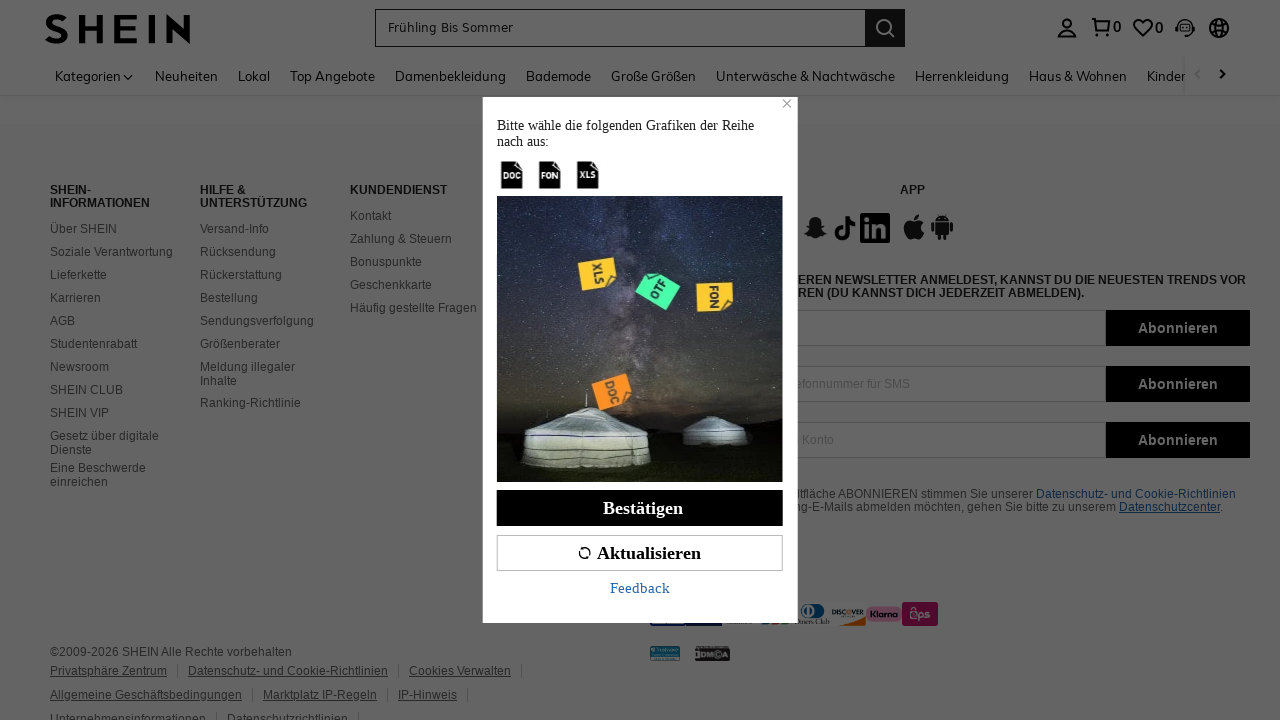

--- FILE ---
content_type: text/javascript; charset=utf-8
request_url: https://de.shein.com/devices/v3/profile/web?callback=smCB_1769017320217&organization=FPNyuLhAtVnAeldjikus&smdata=W7N7Uu94bq%2BVmrg%2BpkkKvFZgZI6vVFKHgAsY8QmYOhnkwYXyGQ1Le4dFc%2FFzZB3CARYaJHZgQ2JZlT5LykpQ9ZyyfHMhYlXOGeL2ZM9zWZLBtILmq%2FEbuvDQeSEcqqvwtMhYnWsWYdMPIAJgiui1SwLWG4Pf7%2FH%2BculbN6U8R90ilLvIxnoDasMj6A8jtfqCRFwnDTQ9O9slsjC17D62VAMGtCauieKjg8tTDrkiiXbnB%2BYmRaCz73D0eKeaGD11Pgs2dth9LEKEBccnHaHE2rNowUYdTRcnjqkMW55ip%2Bv9gQDj6y4WN5950%2FvsPUg3sC9fpKbJ%2F7MYqfEwBaZjTy%2FiEZgqqOwQXLYwC8lFwb3d8gQ2SRfaUVaEjasxNBMoMkxFARPWSjtMy8rkflBKBOGEHeEY%2F1S8zxMoteb%2B0L06wdW4j%2BI4z9bqtdiTotrNuJnxvy3yYaZnF5En0eENxk%2BzyTCNp9D5VZMEQzWcZrEBY5lV3Z3zGfiLtuSB8BCbyLoOTZ%2FLJjlFT13HbqaLOhANv3CKCSQtA6DdVBaPIjeuF5jlijrQ47BKBmiOmce9hvkL2zUwLe4Lov0BeNfDvFDt%2B83YctAEUTXdD7SPUzNBhz58TsGawF7vRFQkuBtMm7ZDkAyeLys32fjLof9m%2FsK65AWVmRUc%2Fe25ZGSBsYpfMTQHAOg2r%2B7Yx7ikm9jj%2FnK%2BRpcORGkEXU%2BZ%2B0IuNgBnokWu1eTdE%2BYNhaYePJYkz8mSWmJ06j5MJzIMyA60HlM3rpkrJR1D%2Bn%2BRiopkhHoronPrRfZTiI6ACn3zf3QhGHQtkPrW0qkAuLp7nIyWxayKWm6Fri6yJeunKsJ0jak3kwkukz6%2BDaz%2FROChWb4gFD8Rqhpl4s29UZYSZXb1lBioqkVBYB2Gu%2B0w%2Bgd%2BJ8E7CJa7XUForLkeo06z%2FyacsvcdIZzIU%2FUmu1Z2JwUUIekLit3OyWF5j0yJJhMRrSAFp0LcFaueI1dtjKXfd9dCb2xL5cp7k5Hn17zmIG%2F3c2r8EwtQlYDP19zTTpZb%2BPK2FA%2BXSQkP7z1YmRblbC1QjRgqGZ0GilOG%2FSJNHGoIlMSCxmVOTmWy48CVOjGaHFxQa9FKTq1YhYNskxWR4cN1Yi4EMPgKwY%2BRG6QP3InQtkCtI236t0LVDPZ7wTiU57BrtYpjqtL%2F5jc21UT9uA8cEUmwtqLwud2PCAyu4fuSQN9HXy4RrQgTHU%2BktxeN%2Bu9jLwPrW0xKLV9igAWhKGjeZVCT4exwmA29%2FgzpjPFGxUAw6Nz6LpssZCmb%2BbOERksIgE%2FT%2BdIQQ%2FS5MSIYKDHZbMP6H2X%2FX84zu%2FN8FfsLlg%2F06dXNXdqRscP%2FnyCK3s39FvKG08Vm1je5UKPLDlj3M60m9GLFHbRDI1bGFvYn%2FWMetiXNrJn8GD52WblnfPw%3D%3D1487577677129&os=web&version=2.0.0
body_size: -739
content:
window['smCB_1769017320217'] && smCB_1769017320217({"code":1100,"detail":{"len":"12","sign":"kqnHTg5SnnBnnV8ta/7z7A==","timestamp":"1487582755342"},"requestId":"e2a52996d2be2ea9c8105e2436f02ed3"})